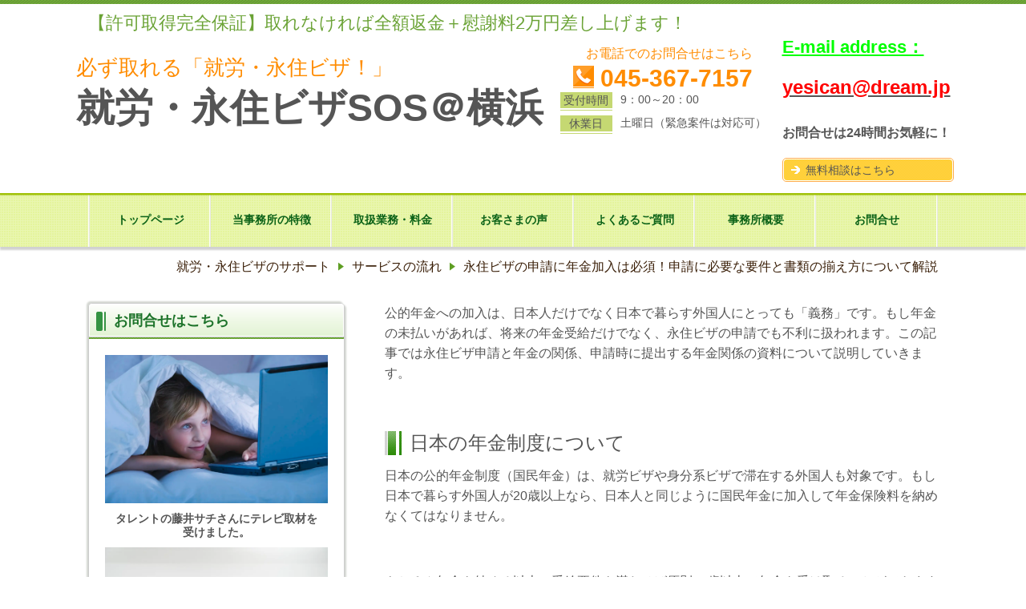

--- FILE ---
content_type: text/html; charset=utf-8
request_url: https://visa-sos.com/16352563958868
body_size: 94865
content:
<!DOCTYPE html> <?ra-page image-convert="no" g="SP" ?> <html lang="ja" prefix="og: http://ogp.me/ns#" class=""> <head> <meta charset="UTF-8"/> <meta property="og:site_name" content="就労・永住ビザSOS＠横浜"/> <meta property="og:type" content="article"/> <meta property="og:url" content="https://visa-sos.com/16352563958868"/> <link rel="canonical" href="https://visa-sos.com/16352563958868"/> <meta name="disparea" content="vga"/> <meta name="format-detection" content="telephone=no"/> <meta name="SKYPE_TOOLBAR" content="SKYPE_TOOLBAR_PARSER_COMPATIBLE"/> <title>永住ビザの申請に年金加入は必須！申請に必要な要件と書類の揃え方について解説 - 就労・永住ビザSOS＠横浜</title> <link rel="stylesheet" type="text/css" href="/_master/acre/themes/033B-L30/pc/theme.css?1661410383"/> <script async src="https://www.googletagmanager.com/gtag/js?id=UA-189034432-1"></script> <script>
  window.dataLayer = window.dataLayer || [];
  function gtag(){dataLayer.push(arguments);}
  gtag('js', new Date());

  gtag('config', 'UA-189034432-1');
</script> <noscript> <link rel="stylesheet" href="/cms_v2/_master/acre/common/css/noscript.css"> </noscript> </head> <body class="mod-body"> <div class="area-all"> <a id="top"></a> <header class="area-header" data-cms-parts-group=""> <div class="area-header-inner"> </div> <div class="area-header-inner2"> <div> <div class="t0-b-headerCombi-bPlacer"> <header class="t0-b-headerCombi"><span><span><span></span></span></span> <div class="t0-b-headerCombi__hd"><span><span><span></span></span></span> <p><span style="color:#6BA336"><span style="font-size:22px">【許可取得完全保証】取れなければ全額返金＋慰謝料2万円差し上げます！</span></span></p> </div> <div class="t0-b-headerCombi__bd"><div><span><span><span></span></span></span> <div class="t0-b-headerCombi__col1"><span><span><span></span></span></span> <div class="ex-topSpacingTweak-down-1s"> <div class="t0-b-headerUnit-siteTitle-bPlacer"> <div class="t0-b-headerUnit-siteTitle"> <a href="/" target=""> <div class="t0-b-headerUnit-siteTitle__bd"> <div class="t0-b-headerUnit-siteTitle__bd-textCol"> <p class="t0-b-headerUnit-siteTitle__bd-note" data-switchable-key="contents.0.useUpperCaption"><span style="font-size:26px"><span style="color:#FF8C00">必ず取れる「就労・永住ビザ！」</span></span></p> <div class="t0-b-headerUnit-siteTitle__bd-siteName"> <p><span style="font-size:48px"><strong>就労・永住ビザSOS＠横浜</strong></span></p> </div> </div> </div> </a> </div></div> </div> </div> <div class="t0-b-headerCombi__col2"><span><span><span></span></span></span> <div class="ex-topSpacingTweak-up-2s"> <div class="t0-b-headerUnit-contact-tel-bPlacer"><div class="t0-b-headerUnit-contact-tel t0-b-headerUnit-contact-tel--size-2"> <div class="t0-b-headerUnit-contact-tel__ruby">お電話でのお問合せはこちら</div> <div class="t0-b-headerUnit-contact-tel__bd"><span class="t0-b-headerUnit-contact-tel__tel"></span><span>045-367-7157</span> </div><span></span> </div></div> </div> <div class="ex-topSpacingTweak-up-1s"> <div class="t0-b-headerUnit-labeledList-bPlacer"> <div class="t0-b-headerUnit-labeledList"><table> <tr> <th><span><span><span></span></span></span><div><span style="font-size:14px">受付時間</span></div></th> <td><div>9：00～20：00</div></td> </tr> </table></div> </div> </div> <div> <div class="t0-b-headerUnit-labeledList-bPlacer"> <div class="t0-b-headerUnit-labeledList"><table> <tr> <th><span><span><span></span></span></span><div><span style="font-size:14px">休業日</span></div></th> <td><div>土曜日（緊急案件は対応可）</div></td> </tr> </table></div> </div> </div> </div> <div class="t0-b-headerCombi__col3"><span><span><span></span></span></span> <div class="ex-topSpacingTweak-up-10s"> <div class="t0-b-headerUnit-text-bPlacer"> <div class="t0-b-headerUnit-text"> <p><span style="font-size:22px"><strong><span style="color:#00FF00"><u>E-mail address：</u></span></strong></span></p> <p><u><span style="font-size:24px"><strong><span style="color:#FF0000">yesican@dream.jp</span></strong></span></u></p> </div> </div> </div> <div class="ex-topSpacingTweak-down-10s"> <div class="t0-b-headerUnit-text-bPlacer"> <div class="t0-b-headerUnit-text"> <p style="text-align:center"><span style="font-size:16px"><strong>お問合せは24時間お気軽に！</strong></span></p> </div> </div> </div> <div class="ex-topSpacingTweak-down-7s"> <div class="t0-b-headerUnit-contact-navB2-bPlacer"><div class="t0-b-headerUnit-contact-navB2"><span><span><span></span></span></span> <a href="/contact" target=""> <div></div> <p>無料相談はこちら</p> </a> </div></div> </div> </div> </div></div> </header> </div> </div> <div> <div class="t0-b-headerMenu-bPlacer"> <div class="t0-b-headerMenu t0-b-headerMenu--widthEqualized"> <span><span><span></span></span></span> <input type="checkbox" id="t0-b-headerMenu__panel" class="on-off"> <label for="t0-b-headerMenu__panel">MENU</label> <div> <span><span><span></span></span></span> <ul> <li class="t0-b-headerMenu__item "> <span><span><span><span></span></span></span></span> <a href="/" target=""> <div> <span>トップページ</span> </div> </a> </li> <li class="t0-b-headerMenu__item "> <span><span><span><span></span></span></span></span> <a href="/tokucho" target=""> <div> <span>当事務所の特徴</span> </div> </a> </li> <li class="t0-b-headerMenu__item "> <span><span><span><span></span></span></span></span> <a href="/service" target=""> <div> <span>取扱業務・料金</span> </div> </a> </li> <li class="t0-b-headerMenu__item "> <span><span><span><span></span></span></span></span> <a href="/voice" target=""> <div> <span>お客さまの声</span> </div> </a> </li> <li class="t0-b-headerMenu__item "> <span><span><span><span></span></span></span></span> <a href="/faq" target=""> <div> <span>よくあるご質問</span> </div> </a> </li> <li class="t0-b-headerMenu__item "> <span><span><span><span></span></span></span></span> <a href="/about" target=""> <div> <span>事務所概要</span> </div> </a> </li> <li class="t0-b-headerMenu__item "> <span><span><span><span></span></span></span></span> <a href="/contact" target=""> <div> <span>お問合せ</span> </div> </a> </li> </ul> </div> </div> </div> </div> </div> <div class="area-header-inner3"> </div> <div class="area-header-inner4"> <div class="mod-part-topicpath ex-topSpacingTweak-down-1s"> <div class="b-breadcrumbs-bPlacer"> <div class="b-breadcrumbs b-breadcrumbs--inHeader b-breadcrumbs--align-"><div><div> <span class="b-breadcrumbs__item" itemprop="itemListElement" itemscope itemtype="http://schema.org/ListItem"><a href="https://visa-sos.com/" itemprop="item"><span itemprop="name">就労・永住ビザのサポート</span></a><meta itemprop="position" content="1"/></span><span class="b-breadcrumbs__item" itemprop="itemListElement" itemscope itemtype="http://schema.org/ListItem"><a href="https://visa-sos.com/14702045428731" itemprop="item"><span itemprop="name">サービスの流れ</span></a><meta itemprop="position" content="2"/></span><span class="b-breadcrumbs__item" itemprop="itemListElement" itemscope itemtype="http://schema.org/ListItem"><a href="https://visa-sos.com/16352563958868" itemprop="item"><em><span itemprop="name">永住ビザの申請に年金加入は必須！申請に必要な要件と書類の揃え方について解説</span></em></a><meta itemprop="position" content="3"/></span> </div></div></div> </div> </div> </div> <div class="area-header-inner5"> </div> </header> <div class="area-container"> <div class="area-main" data-cms-parts-group=""> <div class="area-main-inner"> </div> <div class="area-main-inner2"> <div class="t0-b-frameOuter0-bPlacer"> <div class="t0-b-frameOuter0"> <div class="t0-b-frameOuter0__upper outerHtml"><div class="ex-leftSpacingTweak-"> <div class="t0-b-wysiwyg-bPlacer"> <div class="t0-b-wysiwyg" data-height-part=""> <p>公的年金への加入は、日本人だけでなく日本で暮らす外国人にとっても「義務」です。もし年金の未払いがあれば、将来の年金受給だけでなく、永住ビザの申請でも不利に扱われます。この記事では永住ビザ申請と年金の関係、申請時に提出する年金関係の資料について説明していきます。</p> <div>&nbsp;</div> <div>&nbsp;</div> </div> </div> </div> <div class="ex-leftSpacingTweak-"> <div class="t0-b-lv2H-bPlacer"> <div class="t0-b-lv2H t0-b-lv2H--align- t0-b-lv2H--size-2" data-height-part=""><span><span><span></span></span></span><div> <div class="t0-b-lv2H__iconPlacer"><span class="t0-b-lv2H__icon"></span></div> <h2><div>日本の年金制度について</div> </h2> </div></div> </div> </div> <div class="ex-leftSpacingTweak-"> <div class="t0-b-wysiwyg-bPlacer"> <div class="t0-b-wysiwyg" data-height-part=""> <p>日本の公的年金制度（国民年金）は、就労ビザや身分系ビザで滞在する外国人も対象です。もし日本で暮らす外国人が20歳以上なら、日本人と同じように国民年金に加入して年金保険料を納めなくてはなりません。</p> <p>&nbsp;</p> <p>もちろん年金を納める以上、受給要件を満たせば原則65歳以上で年金を受け取ることができますし、それ以前に事故や病気で障害を抱えた場合は障害年金、亡くなった場合は（遺族が）遺族年金をもらうこともできます。</p> <div>&nbsp;</div> </div> </div> </div> </div> <div class="t0-b-frameOuter0__frame"> <span><span><span></span></span></span> <div class="t0-b-frameOuter0__tp"></div> <div class="t0-b-frameOuter0__bd"> <span><span><span></span></span></span> <div class="t0-b-frame1col t0-b-mediaCols t0-b-mediaCols--colW-m t0-b-mediaCols--imgR ex-imageFloat ex-spLayout__vertical"> <div class="t0-b-frameOuter0__row t0-b-frame1col__row t0-b-frame1col__colBasis" data-switchable-key="contents.4.switchable"> </div> </div> </div> </div> </div> </div> <div class="t0-b-frameOuter0-bPlacer"> <div class="t0-b-frameOuter0"> <div class="t0-b-frameOuter0__frame"> <span><span><span></span></span></span> <div class="t0-b-frameOuter0__tp"></div> <div class="t0-b-frameOuter0__bd"> <span><span><span></span></span></span> <div class="t0-b-frame1col t0-b-mediaCols t0-b-mediaCols--colW-m t0-b-mediaCols--imgR ex-imageFloat ex-spLayout__vertical"> <div class="t0-b-frameOuter0__row t0-b-frame1col__row t0-b-frame1col__colBasis" data-switchable-key="contents.4.switchable"> <div class="t0-b-frame1col__head"><div class="ex-leftSpacingTweak-"> <div class="t0-b-lv2H-bPlacer"> <div class="t0-b-lv2H t0-b-lv2H--align- t0-b-lv2H--size-2" data-height-part=""><span><span><span></span></span></span><div> <div class="t0-b-lv2H__iconPlacer"><span class="t0-b-lv2H__icon"></span></div> <h2><div>永住ビザ申請と公的年金の関係</div> </h2> </div></div> </div> </div> </div> <div class="t0-b-mediaCols__div"> <div class="t0-b-mediaCols__col"><div class="ex-leftSpacingTweak-"> <div class="t0-b-wysiwyg-bPlacer"> <div class="t0-b-wysiwyg" data-height-part=""> <p>このように、公的年金への加入（年金保険の支払い）は外国人にとっても「義務」です。もし未払期間があれば将来の年金受給額が少なくなったり年金を受け取れない可能性がありますし、それどころか永住ビザ申請が不利になるおそれもあります。</p> <div>&nbsp;</div> </div> </div> </div> </div> </div> </div> <div class="t0-b-frameOuter0__row t0-b-frame1col__row t0-b-frame1col__colBasis" data-switchable-key="contents.8.switchable"> <div class="t0-b-frame1col__head"><div class="ex-leftSpacingTweak-"> <div class="t0-b-lv3H-bPlacer"> <div class="t0-b-lv3H t0-b-lv3H--align- t0-b-lv3H--size-2" data-height-part=""> <span><span><span></span></span></span> <div> <div class="t0-b-lv3H__iconPlacer"> <span class="t0-b-lv3H__icon"></span> </div> <h3><div>2019年から必須要件に</div> </h3> </div> </div> </div> </div> </div> <div class="t0-b-mediaCols__div"> <div class="t0-b-mediaCols__col"><div class="ex-leftSpacingTweak-"> <div class="t0-b-wysiwyg-bPlacer"> <div class="t0-b-wysiwyg" data-height-part=""> <p>数年前まで、公的年金の加入は永住ビザ申請にとって「必須要件」ではありませんでした。しかし2019年5月に改訂された「永住許可に関するガイドライン」では「公的年金の保険料の納付」が審査事項に加えられ、同じ年の7月からは「公的年金の保険料の納付状況を証明する資料」の提出も義務付けられました。</p> <p>&nbsp;</p> <p>いずれ永住ビザを申請したいと考えている外国人の方は、まずは国民年金や厚生年金等（会社員の場合）の加入状況、年金保険料の支払い状況を確認することが必要です。少しでも疑問な点があるなら放置せず、必ず年金事務所に相談しましょう。</p> <p>&nbsp;</p> </div> </div> </div> </div> </div> </div> <div class="t0-b-frameOuter0__row t0-b-frame1col__row t0-b-frame1col__colBasis" data-switchable-key="contents.12.switchable"> <div class="t0-b-frame1col__head"><div class="ex-leftSpacingTweak-"> <div class="t0-b-lv3H-bPlacer"> <div class="t0-b-lv3H t0-b-lv3H--align- t0-b-lv3H--size-2" data-height-part=""> <span><span><span></span></span></span> <div> <div class="t0-b-lv3H__iconPlacer"> <span class="t0-b-lv3H__icon"></span> </div> <h3><div>永住ビザ申請に必要な加入年数</div> </h3> </div> </div> </div> </div> </div> <div class="t0-b-mediaCols__div"> <div class="t0-b-mediaCols__col"><div class="ex-leftSpacingTweak-"> <div class="t0-b-wysiwyg-bPlacer"> <div class="t0-b-wysiwyg" data-height-part=""> <p>年金加入の有無だけでなく「加入期間」も重要です。永住ビザの申請では原則として直近2年分（24か月）、在留資格によっては直近1年分（12か月）の「保険料の納付状況を証明する資料」を提出する必要があります。</p> <p>&nbsp;</p> <p>ちなみに直近1年分の証明資料を提出するのは「日本人・永住者・特別永住者の実子等」と「80点以上のポイントを持つ高度人材外国人」です（それ以外の外国人は過去2年分）。</p> <div>&nbsp;</div> </div> </div> </div> </div> </div> </div> </div> </div> </div> </div> </div> <div class="t0-b-frameOuter0-bPlacer"> <div class="t0-b-frameOuter0"> <div class="t0-b-frameOuter0__frame"> <span><span><span></span></span></span> <div class="t0-b-frameOuter0__tp"></div> <div class="t0-b-frameOuter0__bd"> <span><span><span></span></span></span> <div class="t0-b-frame1col t0-b-mediaCols t0-b-mediaCols--colW-m t0-b-mediaCols--imgR ex-imageFloat ex-spLayout__vertical"> <div class="t0-b-frameOuter0__row t0-b-frame1col__row t0-b-frame1col__colBasis" data-switchable-key="contents.4.switchable"> <div class="t0-b-frame1col__head"><div class="ex-leftSpacingTweak-"> <div class="t0-b-lv3H-bPlacer"> <div class="t0-b-lv3H t0-b-lv3H--align- t0-b-lv3H--size-2" data-height-part=""> <span><span><span></span></span></span> <div> <div class="t0-b-lv3H__iconPlacer"> <span class="t0-b-lv3H__icon"></span> </div> <h3><div>永住ビザ申請時に提出する証明資料</div> </h3> </div> </div> </div> </div> </div> <div class="t0-b-mediaCols__div"> <div class="t0-b-mediaCols__col"><div class="ex-leftSpacingTweak-"> <div class="t0-b-wysiwyg-bPlacer"> <div class="t0-b-wysiwyg" data-height-part=""> <p>永住ビザを申請する際は、公的年金の加入状況を証明する資料として以下のいずれかを提出します。</p> <p>&nbsp;</p> <p>①「ねんきん定期便」（全期間の年金記録情報が表示されているもの）</p> <p>②ねんきんネットの「各月の年金記録」の印刷画面</p> <p>③国民年金保険料領収証書（写し）</p> <p>&nbsp;</p> <p>このうち①と②は厚生年金等に加入している人、③は国民年金に加入している人の提出資料です。直近2年（1年）の間に両方の加入期間がある場合は、①か②に加えて③も提出します。もしこれらの書類の提出が困難な場合は、その理由を記載した理由書を提出しなければなりません。</p> <p>&nbsp;</p> <p>なお、永住ビザ申請のその他の申請資料については『<a href="https://visa-sos.com/16328417763956">永住ビザを申請できる人とは？申請人ごとの必要書類についても解説</a>』も参考にしてください。</p> <div>&nbsp;</div> </div> </div> </div> </div> </div> </div> <div class="t0-b-frameOuter0__row t0-b-frame1col__row t0-b-frame1col__colBasis" data-switchable-key="contents.8.switchable"> <div class="t0-b-frame1col__head"><div class="ex-leftSpacingTweak-"> <div class="t0-b-lv3H-bPlacer"> <div class="t0-b-lv3H t0-b-lv3H--align- t0-b-lv3H--size-2" data-height-part=""> <span><span><span></span></span></span> <div> <div class="t0-b-lv3H__iconPlacer"> <span class="t0-b-lv3H__icon"></span> </div> <h3><div>過去に未払いや免除期間がある場合</div> </h3> </div> </div> </div> </div> </div> <div class="t0-b-mediaCols__div"> <div class="t0-b-mediaCols__col"><div class="ex-leftSpacingTweak-"> <div class="t0-b-wysiwyg-bPlacer"> <div class="t0-b-wysiwyg" data-height-part=""> <p>日本人、外国人に限らず、公的年金に加入していても何らかの事情で保険料を納めていない人がいます。たとえば納付書を無視したり（単純な未納）、申請による免除や納付猶予、学生納付特例制度を利用するケースなどです。</p> <p>&nbsp;</p> <p>もし未納期間がある場合は過去2年分まで遡って支払う（追納する）ことができるため、仮に未納の理由が免除や特例制度の利用であっても、必ず追納してから永住ビザを申請してください。</p> <p>&nbsp;</p> <p>ただし追納したからといって未納期間があったという事実（記録）は消えません。過去2年の未納期間が永住ビザ申請の審査にどのような影響を与えるかはわからないため、できれば「納付期間内にきちんと支払っている」という実績を2年以上作るまで、永住ビザ申請は控えた方が良いかもしれません。</p> <p>&nbsp;</p> <p>もし疑問点や不安な点があれば、自分だけで判断せずに行政書士などの専門家に相談してください。</p> <div>&nbsp;</div> </div> </div> </div> <div class="ex-leftSpacingTweak-"> <div class="t0-b-lv3H-bPlacer"> <div class="t0-b-lv3H t0-b-lv3H--align- t0-b-lv3H--size-2" data-height-part=""> <span><span><span></span></span></span> <div> <div class="t0-b-lv3H__iconPlacer"> <span class="t0-b-lv3H__icon"></span> </div> <h3><div>配偶者ビザから永住ビザ申請する際の注意点</div> </h3> </div> </div> </div> </div> <div class="ex-leftSpacingTweak-"> <div class="t0-b-wysiwyg-bPlacer"> <div class="t0-b-wysiwyg" data-height-part=""> <p>日本人や永住者の配偶者が永住ビザを申請する場合は、自分だけでなく配偶者の公的年金にも注意してください。仮に本人がしっかり保険料を支払っていても、配偶者の保険料滞納が原因で申請が不許可になるケースもあります。</p> <p>&nbsp;</p> <p>配偶者ビザから永住ビザ申請の必要要件や、その他の注意点については『<a href="https://visa-sos.com/16328418110410">配偶者ビザから永住ビザを申請するには？申請要件やよくある質問について解説</a>』もご覧ください。</p> <p>&nbsp;</p> </div> </div> </div> <div class="ex-leftSpacingTweak-"> <div class="t0-b-lv2H-bPlacer"> <div class="t0-b-lv2H t0-b-lv2H--align- t0-b-lv2H--size-2" data-height-part=""><span><span><span></span></span></span><div> <div class="t0-b-lv2H__iconPlacer"><span class="t0-b-lv2H__icon"></span></div> <h2><div>永住ビザ申請に必要な年金記録の取り寄せ方</div> </h2> </div></div> </div> </div> <div class="ex-leftSpacingTweak-"> <div class="t0-b-wysiwyg-bPlacer"> <div class="t0-b-wysiwyg" data-height-part=""> <p>「公的年金の保険料の納付状況を証明する資料」は、永住ビザを申請する方が取り寄せます。それぞれの取り寄せ方は以下の通りです。</p> <div>&nbsp;</div> </div> </div> </div> <div class="ex-leftSpacingTweak-"> <div class="t0-b-lv3H-bPlacer"> <div class="t0-b-lv3H t0-b-lv3H--align- t0-b-lv3H--size-2" data-height-part=""> <span><span><span></span></span></span> <div> <div class="t0-b-lv3H__iconPlacer"> <span class="t0-b-lv3H__icon"></span> </div> <h3><div>①ねんきん定期便</div> </h3> </div> </div> </div> </div> <div class="ex-leftSpacingTweak-"> <div class="t0-b-wysiwyg-bPlacer"> <div class="t0-b-wysiwyg" data-height-part=""> <p>「ねんきん定期便」とは日本年金機構から定期的に送付される通知書のことで、毎年ハガキで送られるものと、35歳・45歳・59歳のときに封書で送られるものがあります。</p> <p>&nbsp;</p> <p>このうち永住ビザ申請で提出するのは「全期間の年金記録情報が表示」されたもので、具体的には封書で送られる書類のうち「『〇ねんきん定期便（必ずご確認ください）』欄の枠内に記載されている全ての書類」です。</p> <p>&nbsp;</p> <p>封書のねんきん定期便を受け取っていない場合は日本年金機構に交付申請できますが、申請から交付まで2か月程度かかります。</p> <div>&nbsp;</div> </div> </div> </div> <div class="ex-leftSpacingTweak-"> <div class="t0-b-lv3H-bPlacer"> <div class="t0-b-lv3H t0-b-lv3H--align- t0-b-lv3H--size-2" data-height-part=""> <span><span><span></span></span></span> <div> <div class="t0-b-lv3H__iconPlacer"> <span class="t0-b-lv3H__icon"></span> </div> <h3><div>②ねんきんネットの「各月の年金記録」</div> </h3> </div> </div> </div> </div> <div class="ex-leftSpacingTweak-"> <div class="t0-b-wysiwyg-bPlacer"> <div class="t0-b-wysiwyg" data-height-part=""> <p>「ねんきんネット」とは、年金見込額の試算や年金加入記録などを24時間いつでも確認できるサイトです。永住ビザ申請では、サイトで閲覧できる「各月の年金記録」を印刷して、証明書類として提出することができます。</p> <p>&nbsp;</p> <p>なお年金ネットの利用には、日本年金機構のサイトから利用者登録が必要ですが、登録手続には最大5営業日程度かかることがあります。</p> <div>&nbsp;</div> </div> </div> </div> <div class="ex-leftSpacingTweak-"> <div class="t0-b-lv3H-bPlacer"> <div class="t0-b-lv3H t0-b-lv3H--align- t0-b-lv3H--size-2" data-height-part=""> <span><span><span></span></span></span> <div> <div class="t0-b-lv3H__iconPlacer"> <span class="t0-b-lv3H__icon"></span> </div> <h3><div>③国民年金保険料領収証書</div> </h3> </div> </div> </div> </div> <div class="ex-leftSpacingTweak-"> <div class="t0-b-wysiwyg-bPlacer"> <div class="t0-b-wysiwyg" data-height-part=""> <p>「国民年金保険料領収証書」は、国民年金保険料を納めた際に交付されるものです。口座振替で納めている場合は引き落としの翌月に「国民年金保険料領収済額通知書」として交付され、 金融機関などで納めている場合はその場で「納付書・領収（納付受託）証書」として交付されます。</p> <p>国民年金保険料領収証書は再発行されないため、保管には十分注意してください。</p> <div>&nbsp;</div> </div> </div> </div> <div class="ex-leftSpacingTweak-"> <div class="t0-b-lv2H-bPlacer"> <div class="t0-b-lv2H t0-b-lv2H--align- t0-b-lv2H--size-2" data-height-part=""><span><span><span></span></span></span><div> <div class="t0-b-lv2H__iconPlacer"><span class="t0-b-lv2H__icon"></span></div> <h2><div>よくある質問</div> </h2> </div></div> </div> </div> <div class="ex-leftSpacingTweak-"> <div class="t0-b-wysiwyg-bPlacer"> <div class="t0-b-wysiwyg" data-height-part=""> <p>ここでは永住ビザ申請と公的年金についてよくある質問を紹介します。</p> <div>&nbsp;</div> </div> </div> </div> <div class="ex-leftSpacingTweak-"> <div class="t0-b-lv3H-bPlacer"> <div class="t0-b-lv3H t0-b-lv3H--align- t0-b-lv3H--size-2" data-height-part=""> <span><span><span></span></span></span> <div> <div class="t0-b-lv3H__iconPlacer"> <span class="t0-b-lv3H__icon"></span> </div> <h3><div>未払いがあると「絶対に」永住権は認められませんか？</div> </h3> </div> </div> </div> </div> <div class="ex-leftSpacingTweak-"> <div class="t0-b-wysiwyg-bPlacer"> <div class="t0-b-wysiwyg" data-height-part=""> <p>永住ビザ申請はさまざまな事情を総合して審査するため、過去に公的年金の未払い期間があったからといって「絶対に」申請が認められないとは言い切れません。ただし近年の傾向として、公的年金や国民健康保険の加入状況が重視されているのは事実です。</p> <p>&nbsp;</p> <p>特に過去2年の間に未払い期間がある場合、未払い分を追納していたとしても不安が残ります。納期通りに保険料を納付して、その期間を2年以上続けたうえで申請するのが良いでしょう。</p> <div>&nbsp;</div> </div> </div> </div> <div class="ex-leftSpacingTweak-"> <div class="t0-b-lv3H-bPlacer"> <div class="t0-b-lv3H t0-b-lv3H--align- t0-b-lv3H--size-2" data-height-part=""> <span><span><span></span></span></span> <div> <div class="t0-b-lv3H__iconPlacer"> <span class="t0-b-lv3H__icon"></span> </div> <h3><div>何年加入すると年金をもらえますか？</div> </h3> </div> </div> </div> </div> <div class="ex-leftSpacingTweak-"> <div class="t0-b-wysiwyg-bPlacer"> <div class="t0-b-wysiwyg" data-height-part=""> <p>現在の年金制度では、国民年金・厚生年金を合わせて25年の加入期間が必要です。ちなみに（保険料を納めていない）免除期間もこの期間に含めることができます。</p> <p>&nbsp;</p> <p>ちなみに外国人の母国が日本と社会保障協定を締結している場合、両国間の年金加入期間を通算することが可能です。</p> <div>&nbsp;</div> </div> </div> </div> <div class="ex-leftSpacingTweak-"> <div class="t0-b-lv3H-bPlacer"> <div class="t0-b-lv3H t0-b-lv3H--align- t0-b-lv3H--size-2" data-height-part=""> <span><span><span></span></span></span> <div> <div class="t0-b-lv3H__iconPlacer"> <span class="t0-b-lv3H__icon"></span> </div> <h3><div>永住権を失っても年金はもらえますか？</div> </h3> </div> </div> </div> </div> <div class="ex-leftSpacingTweak-"> <div class="t0-b-wysiwyg-bPlacer"> <div class="t0-b-wysiwyg" data-height-part=""> <p>65歳になって年金の支給が始まれば、その後に永住権を失って母国に帰国しても年金支給は続きます。ただし年金支給開始前に帰国した場合、年金を受け取ることはできません。その場合は（6か月以上の加入期間があれば）「脱退一時金」を申請できるため、納付済み保険料の「全額掛け捨て」は防げます。</p> <div>&nbsp;</div> </div> </div> </div> <div class="ex-leftSpacingTweak-"> <div class="t0-b-lv2H-bPlacer"> <div class="t0-b-lv2H t0-b-lv2H--align- t0-b-lv2H--size-2" data-height-part=""><span><span><span></span></span></span><div> <div class="t0-b-lv2H__iconPlacer"><span class="t0-b-lv2H__icon"></span></div> <h2><div>まとめ</div> </h2> </div></div> </div> </div> <div class="ex-leftSpacingTweak-"> <div class="t0-b-wysiwyg-bPlacer"> <div class="t0-b-wysiwyg" data-height-part=""> <p>永住ビザを申請するうえで、公的年金の加入は非常に重要です。将来的に永住ビザの取得を目指すのであれば、国民年金や厚生年金などの加入状況について普段から意識しておくようにしましょう。</p> <div>&nbsp;</div> </div> </div> </div> </div> </div> </div> <div class="t0-b-frameOuter0__row t0-b-frame1col__row t0-b-frame1col__colBasis" data-switchable-key="contents.12.switchable"> <div class="t0-b-frame1col__head"></div> <div class="t0-b-mediaCols__div"> <div class="t0-b-mediaCols__col"></div> </div> </div> </div> </div> </div> </div> </div> <div class="t0-b-frameOuter0-bPlacer"> <div class="t0-b-frameOuter0"> <div class="t0-b-frameOuter0__frame"> <span><span><span></span></span></span> <div class="t0-b-frameOuter0__tp"></div> <div class="t0-b-frameOuter0__bd"> <span><span><span></span></span></span> <div class="t0-b-frame1col t0-b-mediaCols t0-b-mediaCols--colW-m t0-b-mediaCols--imgR ex-imageFloat ex-spLayout__vertical"> <div class="t0-b-frameOuter0__row t0-b-frame1col__row t0-b-frame1col__colBasis" data-switchable-key="contents.4.switchable"> <div class="t0-b-mediaCols__div"> <div class="t0-b-mediaCols__col"></div> </div> </div> </div> </div> </div> </div> </div> </div> <div class="area-main-inner3"> <div> <div class="t0-b-frameWithHCaption3-bPlacer"> <div class="t0-b-frameWithHCaption3"><span><span><span></span></span></span> <div data-switchable-key="contents.1.switchable" class="t0-b-frameWithHCaption3__hd t0-b-frameWithHCaption3__hd--align- t0-b-frameWithHCaption3__hd--size-"><span><span><span></span></span></span> <div class="t0-b-frameWithHCaption3__hd-h"> <h3><span style="font-size:22px">まずはお気軽に無料相談・お問合せをご利用ください！</span></h3> </div> </div> <div class="t0-b-frameWithHCaption3__bd"><span><span><span></span></span></span> <div class="t0-b-twoColsMedia t0-b-twoColsMedia--colW-l t0-b-twoColsMedia--imgR ex-imageFloat"> <div class="t0-b-twoColsMedia__div t0-b-twoColsMedia--spacing-4s"> <div class="t0-b-twoColsMedia__row1col1 outerHtml"><div> <div class="t0-b-media-bPlacer"> <div class="t0-b-media" data-height-part=""> <div class="t0-b-media__media"> <span></span> <img src="/_p/acre/19160/images/pc/7a5d59ea.JPG"> </div> </div> </div> </div> </div> <div class="t0-b-twoColsMedia__row1col2"> <div class="outerHtml"><div> <div class="t0-b-iconText-tel-bPlacer"> <div class="t0-b-iconText-tel t0-b-iconText-tel--size-3 t0-b-iconText-tel--align-" data-height-part=""> <div class="t0-b-iconText-tel__wrap"> <p>お電話でのお問合せはこちら</p> <div> <div class="t0-b-iconText-tel__bd"><span class="t0-b-iconText-tel__icon t0-b-iconText-tel__tel"></span><span>045-367-7157</span> </div><span></span> </div> </div> </div> </div> </div> <div class="ex-leftSpacingTweak-"> <div class="t0-b-wysiwyg-bPlacer"> <div class="t0-b-wysiwyg" data-height-part=""> <p>お問合せ・ご相談は、お電話またはフォームにて受け付けております。</p> <p>メールでのお問合せは24時間受け付けておりますので、まずはお気軽にご連絡ください。</p> <p>受付時間：9：00～20：00<br/> 休業日：土曜日（緊急案件は対応可）</p> </div> </div> </div> <div> <div class="t0-b-navBItem2-bPlacer"> <div class="t0-b-navBItem2 t0-b-navBItem2--size-3 t0-b-navBItem2--width-m t0-b-navBItem2--align-l" data-height-part=""> <a href="/contact" target=""> <div class="t0-b-navBItem2__inner"><span><span><span></span></span></span> <div>メールでのお問合せはこちら</div> </div> </a> </div> </div> </div> </div> </div> <div class="clearfix"></div></div> </div> </div> </div> </div> </div> </div> <div class="area-main-inner4"> </div> </div> <div class="area-sub" data-cms-parts-group=""> <div class="area-sub-inner"> <div> <div class="t0-b-sideBox3-bPlacer"> <div class="t0-b-sideBox3"><span><span><span></span></span></span> <div class="t0-b-sideBox3__hd t0-b-sideBox3--align-"><span><span><span></span></span></span> <h4>お問合せはこちら</h4> </div> <div class="t0-b-sideBox3__bd"><span><span><span></span></span></span><div class="outerHtml"><div> <div class="t0-b-sideBoxMedia-bPlacer"> <div class="t0-b-sideBoxMedia t0-b-sideBoxMedia--width-"> <div class="t0-b-sideBoxMedia__main"><span><span><span></span></span></span> <img src="/_p/acre/19160/images/pc/8d092544.jpg"> </div> </div> </div> </div> <div> <div class="t0-b-sideBoxMedia-bPlacer"> <div class="t0-b-sideBoxMedia t0-b-sideBoxMedia--width-"> <div class="t0-b-sideBoxMedia__caption-upper t0-b-sideBoxMedia--align-"> <div>タレントの藤井サチさんにテレビ取材を<br/> 受けました。</div></div> <div class="t0-b-sideBoxMedia__main"><span><span><span></span></span></span> <img src="/_p/acre/19160/images/pc/2882c500.jpg"> </div> </div> </div> </div> <div> <div class="t0-b-sideBoxMedia-bPlacer"> <div class="t0-b-sideBoxMedia t0-b-sideBoxMedia--width-"> <div class="t0-b-sideBoxMedia__main"><span><span><span></span></span></span> <img src="/_p/acre/19160/images/pc/d6adb6fe.jpg"> </div> </div> </div> </div> <div> <div class="t0-b-sideBoxMedia-bPlacer"> <div class="t0-b-sideBoxMedia t0-b-sideBoxMedia--width-"> <div class="t0-b-sideBoxMedia__main"><span><span><span></span></span></span> <img src="/_p/acre/19160/images/pc/821f8496.jpg"> </div> </div> </div> </div> <div> <div class="t0-b-sideBoxTextStrong-bPlacer"> <p class="t0-b-sideBoxTextStrong">お問合せはお気軽に</p> </div> </div> <div> <div class="t0-b-sideBoxIconText-tel-bPlacer"> <div class="t0-b-sideBoxIconText-tel"> <div> <div class="t0-b-sideBoxIconText-tel__bd"> <span class="t0-b-sideBoxIconText-tel__icon t0-b-sideBoxIconText-tel__tel"></span> <span>045-367-7157</span> </div> </div> </div> </div> </div> <div> <div class="t0-b-sideBoxText-bPlacer"> <p class="t0-b-sideBoxText"><span style="font-size:14px">お気軽にお問合せ・ご相談ください。</span></p> </div> </div> <div class="ex-topSpacingTweak-up-3s"> <div class="t0-b-sideNavBItem2-bPlacer"> <div class="t0-b-sideNavBItem2"> <a href="/contact" target=""> <div class="t0-b-sideNavBItem2__inner"> <span><span><span></span></span></span> <div>無料相談フォーム</div> </div> </a> </div> </div> </div> <div> <div class="t0-b-sideBoxMedia-bPlacer"> <div class="t0-b-sideBoxMedia t0-b-sideBoxMedia--width-"> <div class="t0-b-sideBoxMedia__main"><span><span><span></span></span></span> <img src="/_p/acre/19160/images/pc/0e9f31b0.jpg"> </div> <div class="t0-b-sideBoxMedia__caption-lower t0-b-sideBoxMedia--align-"> <div class=""><span style="font-size:12px">書籍「士業ﾌﾟﾛﾌｪｯｼｮﾅﾙ」で富樫眞一行政書士事務所が紹介されました。</span></div></div> </div> </div> </div> </div></div> </div> </div> </div> <div class="ex-topSpacingTweak-down-3s"> <div class="b-sideMenu-bPlacer"> <div class="b-sideMenu"><span><span><span></span></span></span> <div class="b-sideMenu__hd b-sideMenu__hd--align-"><span><span><span></span></span></span> <h4>Menu</h4> </div> <input type="checkbox" id="b-sideMenu__panel" class="on-off"> <label for="b-sideMenu__panel">MENU</label> <div class="b-sideMenu__bd"><span><span><span></span></span></span> <div class="b-sideMenu__list"><ul><li class="b-sideMenu__item " data-page="458748"><div class="b-sideMenu__item2"><span><span><span></span></span></span><div><a href="/"><span><span>就労・永住ビザのサポート</span></span></a></div></div></li><li class="b-sideMenu__item " data-page="458749"><div class="b-sideMenu__item2"><span><span><span></span></span></span><div><a href="/tokucho"><span><span>当事務所の特徴</span></span></a></div></div></li><li class="b-sideMenu__item " data-page="458757"><div class="b-sideMenu__item2"><span><span><span></span></span></span><div><a href="/service"><span><span>取扱業務・報酬料金</span></span></a></div></div><div class="b-sideMenu__list"><ul><li class="b-sideMenu__item " data-page="458762"><div class="b-sideMenu__item2"><span><span><span></span></span></span><div><a href="/14702941691250"><span><span>就労ビザ</span></span></a></div></div></li><li class="b-sideMenu__item " data-page="458763"><div class="b-sideMenu__item2"><span><span><span></span></span></span><div><a href="/14702942348150"><span><span>永住ビザ</span></span></a></div></div></li><li class="b-sideMenu__item " data-page="458764"><div class="b-sideMenu__item2"><span><span><span></span></span></span><div><a href="/"><span><span>その他</span></span></a></div></div></li></ul></div></li><li class="b-sideMenu__item " data-page="458759"><div class="b-sideMenu__item2"><span><span><span></span></span></span><div><a href="/14702045130579"><span><span>料金</span></span></a></div></div></li><li class="b-sideMenu__item " data-page="458750"><div class="b-sideMenu__item2"><span><span><span></span></span></span><div><a href="/voice"><span><span>お客さまの声</span></span></a></div></div><div class="b-sideMenu__list"><ul><li class="b-sideMenu__item " data-page="516159"><div class="b-sideMenu__item2"><span><span><span></span></span></span><div><a href="/16180335353378"><span><span>中国国籍のCさん！　たった在留１年の資格で、日本永住権取得！</span></span></a></div></div></li></ul></div></li><li class="b-sideMenu__item " data-page="458760"><div class="b-sideMenu__item2"><span><span><span></span></span></span><div><a href="/14702045428731"><span><span>サービスの流れ</span></span></a></div></div><div class="b-sideMenu__list"><ul><li class="b-sideMenu__item " data-page="473536"><div class="b-sideMenu__item2"><span><span><span></span></span></span><div><a href="/16049124862019"><span><span>帰化の手続について</span></span></a></div></div></li><li class="b-sideMenu__item " data-page="572055"><div class="b-sideMenu__item2"><span><span><span></span></span></span><div><a href="/16348211274467"><span><span>永住許可申請書の書き方にコツはある？身元保証書や理由書についても解説！</span></span></a></div></div></li><li class="b-sideMenu__item " data-page="573277"><div class="b-sideMenu__item2"><span><span><span></span></span></span><div><a href="/16352555600369"><span><span>永住ビザの審査期間はどれくらい？なるべく早く許可されるためのコツも紹介</span></span></a></div></div></li><li class="b-sideMenu__item state-current" data-page="573278"><div class="b-sideMenu__item2"><span><span><span></span></span></span><div><a href="/16352563958868"><span><span>永住ビザの申請に年金加入は必須！申請に必要な要件と書類の揃え方について解説</span></span></a></div></div></li><li class="b-sideMenu__item " data-page="572057"><div class="b-sideMenu__item2"><span><span><span></span></span></span><div><a href="/16348230513674"><span><span>永住ビザに必要な身元保証人とは？必要な年収など各種要件についても解説</span></span></a></div></div></li><li class="b-sideMenu__item " data-page="572058"><div class="b-sideMenu__item2"><span><span><span></span></span></span><div><a href="/16348250023060"><span><span>永住ビザ申請に必要な永住理由書とは？記載すべき内容や書き方について解説！</span></span></a></div></div></li><li class="b-sideMenu__item " data-page="485459"><div class="b-sideMenu__item2"><span><span><span></span></span></span><div><a href="/16084572253059"><span><span>日本国籍を獲得するには？帰化申請の要件や必要書類について詳しく解説</span></span></a></div></div></li><li class="b-sideMenu__item " data-page="564386"><div class="b-sideMenu__item2"><span><span><span></span></span></span><div><a href="/16328416828187"><span><span>高度専門職から永住ビザを申請するには？高度人材ポイントの計算方法や申請のメリットも解説</span></span></a></div></div></li><li class="b-sideMenu__item " data-page="564387"><div class="b-sideMenu__item2"><span><span><span></span></span></span><div><a href="/16328417476176"><span><span>日本の永住ビザ取得は難しい？必要な条件と申請手続について解説</span></span></a></div></div></li><li class="b-sideMenu__item " data-page="564388"><div class="b-sideMenu__item2"><span><span><span></span></span></span><div><a href="/16328417763956"><span><span>永住ビザを申請できる人とは？申請人ごとの必要書類についても解説</span></span></a></div></div></li><li class="b-sideMenu__item " data-page="564389"><div class="b-sideMenu__item2"><span><span><span></span></span></span><div><a href="/16328418110410"><span><span>配偶者ビザから永住ビザを申請するには？申請要件やよくある質問について解説</span></span></a></div></div></li><li class="b-sideMenu__item " data-page="564390"><div class="b-sideMenu__item2"><span><span><span></span></span></span><div><a href="/16328418517233"><span><span>永住ビザにも更新が必要？在留カード更新の手続や注意点について解説</span></span></a></div></div></li><li class="b-sideMenu__item " data-page="531161"><div class="b-sideMenu__item2"><span><span><span></span></span></span><div><a href="/16224714110123"><span><span>就労ビザとは？種類や他の在留資格との違いについて解説</span></span></a></div></div></li><li class="b-sideMenu__item " data-page="538811"><div class="b-sideMenu__item2"><span><span><span></span></span></span><div><a href="/16246122050617"><span><span>日本人が海外で働くために必要な就労ビザとは？種類や取り方について解説</span></span></a></div></div></li><li class="b-sideMenu__item " data-page="531166"><div class="b-sideMenu__item2"><span><span><span></span></span></span><div><a href="/16224740066322"><span><span>就労ビザを更新するには？手続きの流れや必要書類・費用について解説</span></span></a></div></div></li><li class="b-sideMenu__item " data-page="538822"><div class="b-sideMenu__item2"><span><span><span></span></span></span><div><a href="/16246195719903"><span><span>中国人採用に必要な就労ビザとは？手続きの流れや注意事項について解説</span></span></a></div></div></li><li class="b-sideMenu__item " data-page="547336"><div class="b-sideMenu__item2"><span><span><span></span></span></span><div><a href="/16272927362393"><span><span>特定活動ビザとは？取得が認められるケースと就労の条件について解説</span></span></a></div></div></li><li class="b-sideMenu__item " data-page="538454"><div class="b-sideMenu__item2"><span><span><span></span></span></span><div><a href="/16245449417673"><span><span>留学ビザから就労ビザへの変更方法や注意事項について解説</span></span></a></div></div></li><li class="b-sideMenu__item " data-page="545677"><div class="b-sideMenu__item2"><span><span><span></span></span></span><div><a href="/16264473225609"><span><span>在留資格認定証明書とは？申請方法や注意点について解説</span></span></a></div></div></li><li class="b-sideMenu__item " data-page="536868"><div class="b-sideMenu__item2"><span><span><span></span></span></span><div><a href="/16241548670764"><span><span>観光ビザで就労できる？就労ビザへの変更や注意点について解説</span></span></a></div></div></li><li class="b-sideMenu__item " data-page="548020"><div class="b-sideMenu__item2"><span><span><span></span></span></span><div><a href="/16274802589494"><span><span>一時帰国すると就労ビザはどうなる？再入国するための手続きについて解説</span></span></a></div></div></li><li class="b-sideMenu__item " data-page="548022"><div class="b-sideMenu__item2"><span><span><span></span></span></span><div><a href="/16274812385834"><span><span>転職したら就労ビザはどうなる？当事者それぞれが行う手続きについて解説</span></span></a></div></div></li><li class="b-sideMenu__item " data-page="548241"><div class="b-sideMenu__item2"><span><span><span></span></span></span><div><a href="/16275524770248"><span><span>業務請負契約に必要な就労ビザとは？申請のポイントや注意点について解説</span></span></a></div></div></li><li class="b-sideMenu__item " data-page="548007"><div class="b-sideMenu__item2"><span><span><span></span></span></span><div><a href="/16274697172887"><span><span>エンジニアビザとは？取得条件や申請フロー、注意点について解説</span></span></a></div></div></li><li class="b-sideMenu__item " data-page="547048"><div class="b-sideMenu__item2"><span><span><span></span></span></span><div><a href="/16272208149996"><span><span>外国人雇用状況の届出とは？対象者や提出方法、注意点について解説</span></span></a></div></div></li><li class="b-sideMenu__item " data-page="554807"><div class="b-sideMenu__item2"><span><span><span></span></span></span><div><a href="/16299789456264"><span><span>就労ビザ取得に必要な日本語能力とは？日本語能力の証明方法についても解説</span></span></a></div></div></li><li class="b-sideMenu__item " data-page="539171"><div class="b-sideMenu__item2"><span><span><span></span></span></span><div><a href="/16248469477993"><span><span>難民ビザによる就労は可能？雇用前に企業が知っておくべきこととは</span></span></a></div></div></li><li class="b-sideMenu__item " data-page="531167"><div class="b-sideMenu__item2"><span><span><span></span></span></span><div><a href="/16224747668902"><span><span>就労ビザの在留期間は？標準的な審査期間についても合わせて解説</span></span></a></div></div></li><li class="b-sideMenu__item " data-page="531169"><div class="b-sideMenu__item2"><span><span><span></span></span></span><div><a href="/16224763123525"><span><span>家族滞在ビザ（在留資格「家族滞在」）による就労は可能？</span></span></a></div></div></li><li class="b-sideMenu__item " data-page="531171"><div class="b-sideMenu__item2"><span><span><span></span></span></span><div><a href="/16224773113512"><span><span>就労ビザの種類は？特定活動の新制度についても解説</span></span></a></div></div></li><li class="b-sideMenu__item " data-page="504123"><div class="b-sideMenu__item2"><span><span><span></span></span></span><div><a href="/16145201626695"><span><span>在留申請手続のオンライン申請について解説！可能な手続きや申請方法も紹介</span></span></a></div></div></li><li class="b-sideMenu__item " data-page="522303"><div class="b-sideMenu__item2"><span><span><span></span></span></span><div><a href="/16197770821742"><span><span>在留資格「定住者」とは？永住者との違いや取得条件について解説</span></span></a></div></div></li><li class="b-sideMenu__item " data-page="522330"><div class="b-sideMenu__item2"><span><span><span></span></span></span><div><a href="/16197894660463"><span><span>在留資格「短期滞在」とは？申請の流れや身元保証人などについて解説</span></span></a></div></div></li><li class="b-sideMenu__item " data-page="522335"><div class="b-sideMenu__item2"><span><span><span></span></span></span><div><a href="/16197918177884"><span><span>就労ビザでアルバイトは可能？在留資格との違いや申請方法について解説</span></span></a></div></div></li><li class="b-sideMenu__item " data-page="579310"><div class="b-sideMenu__item2"><span><span><span></span></span></span><div><a href="/16372447096035"><span><span>永住ビザ申請に必要な書類とは？書類の準備方法についても解説</span></span></a></div></div></li><li class="b-sideMenu__item " data-page="590792"><div class="b-sideMenu__item2"><span><span><span></span></span></span><div><a href="/16403423422853"><span><span>永住ビザとは？永住ビザについての疑問・質問にぜんぶお答えします！</span></span></a></div></div></li><li class="b-sideMenu__item " data-page="581348"><div class="b-sideMenu__item2"><span><span><span></span></span></span><div><a href="/16380218725506"><span><span>永住ビザに申請にかかる費用はどれくらい？行政書士に依頼するメリットも解説</span></span></a></div></div></li><li class="b-sideMenu__item " data-page="579886"><div class="b-sideMenu__item2"><span><span><span></span></span></span><div><a href="/16375022508097"><span><span>永住ビザ取得の利点（メリット）とは？デメリットや帰化との比較も解説</span></span></a></div></div></li><li class="b-sideMenu__item " data-page="590807"><div class="b-sideMenu__item2"><span><span><span></span></span></span><div><a href="/16403550493596"><span><span>永住ビザが不許可になるのはどんな場合？再申請の方法も紹介！</span></span></a></div></div></li><li class="b-sideMenu__item " data-page="579887"><div class="b-sideMenu__item2"><span><span><span></span></span></span><div><a href="/16375037446533"><span><span>外国人の子供が永住ビザを取得するには？申請方法や許可のポイントについても解説</span></span></a></div></div></li><li class="b-sideMenu__item " data-page="590796"><div class="b-sideMenu__item2"><span><span><span></span></span></span><div><a href="/16403504965508"><span><span>帰化とはどのような手続き？国籍取得の届出や永住との違いについて解説</span></span></a></div></div></li><li class="b-sideMenu__item " data-page="590794"><div class="b-sideMenu__item2"><span><span><span></span></span></span><div><a href="/16403453373887"><span><span>永住許可に必要な年収はどれくらい？ケースごとの目安についても紹介</span></span></a></div></div></li><li class="b-sideMenu__item " data-page="590810"><div class="b-sideMenu__item2"><span><span><span></span></span></span><div><a href="/16403567041720"><span><span>転職と永住ビザの関係とは？転職が申請に与える影響や申請中の転職についても解説</span></span></a></div></div></li><li class="b-sideMenu__item " data-page="579890"><div class="b-sideMenu__item2"><span><span><span></span></span></span><div><a href="/16375047407936"><span><span>親族の永住ビザ申請を解説！親や親戚を呼ぶには？</span></span></a></div></div></li><li class="b-sideMenu__item " data-page="522017"><div class="b-sideMenu__item2"><span><span><span></span></span></span><div><a href="/16197080473822"><span><span>特別永住者とは？他の在留資格との違いや特別永住者証明書について解説</span></span></a></div></div></li><li class="b-sideMenu__item " data-page="522018"><div class="b-sideMenu__item2"><span><span><span></span></span></span><div><a href="/16197099961351"><span><span>強制送還とは？かかる費用やその後の再入国についても解説</span></span></a></div></div></li><li class="b-sideMenu__item " data-page="504139"><div class="b-sideMenu__item2"><span><span><span></span></span></span><div><a href="/16145253576159"><span><span>出入国在留管理庁の手続きに必要な身元保証書とは？身元保証人についても解説</span></span></a></div></div></li><li class="b-sideMenu__item " data-page="496836"><div class="b-sideMenu__item2"><span><span><span></span></span></span><div><a href="/16121017187034"><span><span>在留資格変更許可申請とは？在留資格の変更について解説</span></span></a></div></div></li><li class="b-sideMenu__item " data-page="512171"><div class="b-sideMenu__item2"><span><span><span></span></span></span><div><a href="/16170244511082"><span><span>再審情願について解説。手続き内容やメリットも紹介</span></span></a></div></div></li><li class="b-sideMenu__item " data-page="512172"><div class="b-sideMenu__item2"><span><span><span></span></span></span><div><a href="/16170254803833"><span><span>オーバーステイとは？出国命令制度や在留特別許可について解説</span></span></a></div></div></li><li class="b-sideMenu__item " data-page="512168"><div class="b-sideMenu__item2"><span><span><span></span></span></span><div><a href="/16170208143636"><span><span>外国人技能実習制度とは？手続きの流れや課題についても解説</span></span></a></div></div></li><li class="b-sideMenu__item " data-page="512448"><div class="b-sideMenu__item2"><span><span><span></span></span></span><div><a href="/16171070411633"><span><span>「特定技能」制度とは？特定技能1号・2号の違いからメリット・注意点まで解説</span></span></a></div></div></li><li class="b-sideMenu__item " data-page="512451"><div class="b-sideMenu__item2"><span><span><span></span></span></span><div><a href="/16171082026813"><span><span>在留カードとは？制度の仕組みや有効期間・更新手続について詳しく解説</span></span></a></div></div></li><li class="b-sideMenu__item " data-page="504121"><div class="b-sideMenu__item2"><span><span><span></span></span></span><div><a href="/16145181088270"><span><span>所属機関に関する届出手続とは？ケースごとの届出内容と手続の方法を解説</span></span></a></div></div></li><li class="b-sideMenu__item " data-page="487810"><div class="b-sideMenu__item2"><span><span><span></span></span></span><div><a href="/16093140868281"><span><span>高度人材ポイント制とは？申請方法や手続きの流れを解説</span></span></a></div></div></li><li class="b-sideMenu__item " data-page="496838"><div class="b-sideMenu__item2"><span><span><span></span></span></span><div><a href="/16121033999273"><span><span>資格外活動許可とは？概要から申請方法まで解説</span></span></a></div></div></li><li class="b-sideMenu__item " data-page="496840"><div class="b-sideMenu__item2"><span><span><span></span></span></span><div><a href="/16121055397581"><span><span>「技術・人文知識・国際業務（技人国）」について解説！必要要件や申請方法も紹介</span></span></a></div></div></li><li class="b-sideMenu__item " data-page="496841"><div class="b-sideMenu__item2"><span><span><span></span></span></span><div><a href="/16121071024408"><span><span>再入国許可申請とは？手続きの流れやみなし再入国との違いを解説</span></span></a></div></div></li><li class="b-sideMenu__item " data-page="504135"><div class="b-sideMenu__item2"><span><span><span></span></span></span><div><a href="/16145242327886"><span><span>在留資格取得許可とは？申請が必要なケースを紹介</span></span></a></div></div></li><li class="b-sideMenu__item " data-page="504132"><div class="b-sideMenu__item2"><span><span><span></span></span></span><div><a href="/16145226789366"><span><span>出入国在留管理庁の仮放免制度とは？申請の流れについても解説</span></span></a></div></div></li><li class="b-sideMenu__item " data-page="538818"><div class="b-sideMenu__item2"><span><span><span></span></span></span><div><a href="/16246157779491"><span><span>退職したら就労ビザはどうなる？本人・企業が行う手続きや注意点について解説</span></span></a></div></div></li><li class="b-sideMenu__item " data-page="488007"><div class="b-sideMenu__item2"><span><span><span></span></span></span><div><a href="/16093809950862"><span><span>就労資格証明書とはどんなもの？申請方法や役割についてわかりやすく解説</span></span></a></div></div></li><li class="b-sideMenu__item " data-page="495890"><div class="b-sideMenu__item2"><span><span><span></span></span></span><div><a href="/16117527371719"><span><span>出入国在留管理庁とは？組織の仕組みから手続き内容まで解説</span></span></a></div></div></li><li class="b-sideMenu__item " data-page="538820"><div class="b-sideMenu__item2"><span><span><span></span></span></span><div><a href="/16246171763185"><span><span>就労ビザにかかる一般的な費用とは？専門家に依頼する場合の相場についても解説</span></span></a></div></div></li><li class="b-sideMenu__item " data-page="467314"><div class="b-sideMenu__item2"><span><span><span></span></span></span><div><a href="/16030850771333"><span><span>入国管理の法改正</span></span></a></div></div></li><li class="b-sideMenu__item " data-page="473566"><div class="b-sideMenu__item2"><span><span><span></span></span></span><div><a href="/16049129571256"><span><span>日本に帰化するための条件</span></span></a></div></div></li><li class="b-sideMenu__item " data-page="473574"><div class="b-sideMenu__item2"><span><span><span></span></span></span><div><a href="/16049137780906"><span><span>帰化申請で多いトラブル</span></span></a></div></div></li><li class="b-sideMenu__item " data-page="473575"><div class="b-sideMenu__item2"><span><span><span></span></span></span><div><a href="/16049139433592"><span><span>子供だけ帰化する場合</span></span></a></div></div></li><li class="b-sideMenu__item " data-page="473576"><div class="b-sideMenu__item2"><span><span><span></span></span></span><div><a href="/16049140751483"><span><span>帰化にかかる日数</span></span></a></div></div></li><li class="b-sideMenu__item " data-page="473577"><div class="b-sideMenu__item2"><span><span><span></span></span></span><div><a href="/16049142818867"><span><span>帰化のメリット</span></span></a></div></div></li><li class="b-sideMenu__item " data-page="473578"><div class="b-sideMenu__item2"><span><span><span></span></span></span><div><a href="/16049144295329"><span><span>帰化のデメリット</span></span></a></div></div></li><li class="b-sideMenu__item " data-page="473581"><div class="b-sideMenu__item2"><span><span><span></span></span></span><div><a href="/16049148219747"><span><span>帰化した際の名前について</span></span></a></div></div></li><li class="b-sideMenu__item " data-page="473584"><div class="b-sideMenu__item2"><span><span><span></span></span></span><div><a href="/16049150971333"><span><span>帰化と永住権の違い</span></span></a></div></div></li><li class="b-sideMenu__item " data-page="473588"><div class="b-sideMenu__item2"><span><span><span></span></span></span><div><a href="/16049154959028"><span><span>帰化に必要な費用</span></span></a></div></div></li><li class="b-sideMenu__item " data-page="473590"><div class="b-sideMenu__item2"><span><span><span></span></span></span><div><a href="/16049156833776"><span><span>帰化後も夫婦別姓は可能か</span></span></a></div></div></li><li class="b-sideMenu__item " data-page="473591"><div class="b-sideMenu__item2"><span><span><span></span></span></span><div><a href="/16049158928388"><span><span>帰化と官報の関係</span></span></a></div></div></li><li class="b-sideMenu__item " data-page="473592"><div class="b-sideMenu__item2"><span><span><span></span></span></span><div><a href="/16049165058396"><span><span>技人国とは</span></span></a></div></div></li><li class="b-sideMenu__item " data-page="473593"><div class="b-sideMenu__item2"><span><span><span></span></span></span><div><a href="/16049169001004"><span><span>技人国と学歴について</span></span></a></div></div></li><li class="b-sideMenu__item " data-page="473594"><div class="b-sideMenu__item2"><span><span><span></span></span></span><div><a href="/16049171952358"><span><span>技人国と実務経験について</span></span></a></div></div></li><li class="b-sideMenu__item " data-page="473596"><div class="b-sideMenu__item2"><span><span><span></span></span></span><div><a href="/16049174369951"><span><span>ビザが不許可になった際の再申請</span></span></a></div></div></li><li class="b-sideMenu__item " data-page="473598"><div class="b-sideMenu__item2"><span><span><span></span></span></span><div><a href="/16049177617411"><span><span>ビザ取得に際し保証人が必要なケース</span></span></a></div></div></li><li class="b-sideMenu__item " data-page="473600"><div class="b-sideMenu__item2"><span><span><span></span></span></span><div><a href="/16049181726997"><span><span>就労ビザの種類</span></span></a></div></div></li><li class="b-sideMenu__item " data-page="473534"><div class="b-sideMenu__item2"><span><span><span></span></span></span><div><a href="/16049118136192"><span><span>ビザと在留資格の違い</span></span></a></div></div></li><li class="b-sideMenu__item " data-page="473610"><div class="b-sideMenu__item2"><span><span><span></span></span></span><div><a href="/16049212245228"><span><span>ビザ申請時の理由書</span></span></a></div></div></li><li class="b-sideMenu__item " data-page="473602"><div class="b-sideMenu__item2"><span><span><span></span></span></span><div><a href="/16049192123199"><span><span>転職時の就労ビザ更新</span></span></a></div></div></li><li class="b-sideMenu__item " data-page="473603"><div class="b-sideMenu__item2"><span><span><span></span></span></span><div><a href="/16049194856328"><span><span>退職時の就労ビザ手続</span></span></a></div></div></li><li class="b-sideMenu__item " data-page="473605"><div class="b-sideMenu__item2"><span><span><span></span></span></span><div><a href="/16049198738711"><span><span>在留カードとはなにか</span></span></a></div></div></li><li class="b-sideMenu__item " data-page="473606"><div class="b-sideMenu__item2"><span><span><span></span></span></span><div><a href="/16049200493762"><span><span>在留カードと特別永住者証明書</span></span></a></div></div></li><li class="b-sideMenu__item " data-page="473601"><div class="b-sideMenu__item2"><span><span><span></span></span></span><div><a href="/16049189009857"><span><span>海外から親を呼ぶ際の条件</span></span></a></div></div></li><li class="b-sideMenu__item " data-page="473608"><div class="b-sideMenu__item2"><span><span><span></span></span></span><div><a href="/16049204247498"><span><span>日本国籍の取得難易度</span></span></a></div></div></li><li class="b-sideMenu__item " data-page="473607"><div class="b-sideMenu__item2"><span><span><span></span></span></span><div><a href="/16049202332309"><span><span>国際結婚後の帰化について</span></span></a></div></div></li><li class="b-sideMenu__item " data-page="473609"><div class="b-sideMenu__item2"><span><span><span></span></span></span><div><a href="/16049206213973"><span><span>日本に永住する条件</span></span></a></div></div></li><li class="b-sideMenu__item " data-page="483190"><div class="b-sideMenu__item2"><span><span><span></span></span></span><div><a href="/16076822321078"><span><span>帰化の許可率</span></span></a></div></div></li><li class="b-sideMenu__item " data-page="483192"><div class="b-sideMenu__item2"><span><span><span></span></span></span><div><a href="/16076825331917"><span><span>帰化申請の取り下げ</span></span></a></div></div></li><li class="b-sideMenu__item " data-page="483193"><div class="b-sideMenu__item2"><span><span><span></span></span></span><div><a href="/16076826889963"><span><span>元の国籍へ戻るには</span></span></a></div></div></li><li class="b-sideMenu__item " data-page="483194"><div class="b-sideMenu__item2"><span><span><span></span></span></span><div><a href="/16076828495083"><span><span>借金している方の帰化</span></span></a></div></div></li><li class="b-sideMenu__item " data-page="483196"><div class="b-sideMenu__item2"><span><span><span></span></span></span><div><a href="/16076831517044"><span><span>破産経験者の帰化</span></span></a></div></div></li><li class="b-sideMenu__item " data-page="483197"><div class="b-sideMenu__item2"><span><span><span></span></span></span><div><a href="/16076832838824"><span><span>帰化申請中の注意点</span></span></a></div></div></li><li class="b-sideMenu__item " data-page="483198"><div class="b-sideMenu__item2"><span><span><span></span></span></span><div><a href="/16076834968389"><span><span>帰化と年金</span></span></a></div></div></li><li class="b-sideMenu__item " data-page="483199"><div class="b-sideMenu__item2"><span><span><span></span></span></span><div><a href="/16076835943839"><span><span>帰化における日本語テスト</span></span></a></div></div></li><li class="b-sideMenu__item " data-page="483200"><div class="b-sideMenu__item2"><span><span><span></span></span></span><div><a href="/16076837981905"><span><span>帰化申請時の面接</span></span></a></div></div></li><li class="b-sideMenu__item " data-page="483201"><div class="b-sideMenu__item2"><span><span><span></span></span></span><div><a href="/16076839147111"><span><span>帰化した方が離婚した場合</span></span></a></div></div></li><li class="b-sideMenu__item " data-page="483202"><div class="b-sideMenu__item2"><span><span><span></span></span></span><div><a href="/16076842815809"><span><span>技能実習生とは</span></span></a></div></div></li><li class="b-sideMenu__item " data-page="483849"><div class="b-sideMenu__item2"><span><span><span></span></span></span><div><a href="/16080144823649"><span><span>技能実習生への入国後講習</span></span></a></div></div></li><li class="b-sideMenu__item " data-page="483850"><div class="b-sideMenu__item2"><span><span><span></span></span></span><div><a href="/16080147259181"><span><span>技能実習生は何年働けるか</span></span></a></div></div></li><li class="b-sideMenu__item " data-page="483853"><div class="b-sideMenu__item2"><span><span><span></span></span></span><div><a href="/16080149936011"><span><span>技能実習生を受け入れるには</span></span></a></div></div></li><li class="b-sideMenu__item " data-page="483854"><div class="b-sideMenu__item2"><span><span><span></span></span></span><div><a href="/16080151053182"><span><span>企業内転勤とは</span></span></a></div></div></li><li class="b-sideMenu__item " data-page="483855"><div class="b-sideMenu__item2"><span><span><span></span></span></span><div><a href="/16080159527640"><span><span>企業内転勤と擬人国の違い</span></span></a></div></div></li><li class="b-sideMenu__item " data-page="484231"><div class="b-sideMenu__item2"><span><span><span></span></span></span><div><a href="/16081054883126"><span><span>帰化申請時の家庭訪問</span></span></a></div></div></li><li class="b-sideMenu__item " data-page="484233"><div class="b-sideMenu__item2"><span><span><span></span></span></span><div><a href="/16081056117653"><span><span>永住権申請時の推薦状</span></span></a></div></div></li><li class="b-sideMenu__item " data-page="484234"><div class="b-sideMenu__item2"><span><span><span></span></span></span><div><a href="/16081057652273"><span><span>在留カードはいつもらえるか</span></span></a></div></div></li><li class="b-sideMenu__item " data-page="484236"><div class="b-sideMenu__item2"><span><span><span></span></span></span><div><a href="/16081059104195"><span><span>申請取次行政書士とは</span></span></a></div></div></li><li class="b-sideMenu__item " data-page="484240"><div class="b-sideMenu__item2"><span><span><span></span></span></span><div><a href="/16081067235219"><span><span>赤ちゃんの在留資格</span></span></a></div></div></li><li class="b-sideMenu__item " data-page="484241"><div class="b-sideMenu__item2"><span><span><span></span></span></span><div><a href="/16081068426715"><span><span>同性婚と在留資格</span></span></a></div></div></li><li class="b-sideMenu__item " data-page="484242"><div class="b-sideMenu__item2"><span><span><span></span></span></span><div><a href="/16081069657545"><span><span>日配ビザとは</span></span></a></div></div></li><li class="b-sideMenu__item " data-page="484493"><div class="b-sideMenu__item2"><span><span><span></span></span></span><div><a href="/16081845791244"><span><span>芸術ビザとは</span></span></a></div></div></li><li class="b-sideMenu__item " data-page="484497"><div class="b-sideMenu__item2"><span><span><span></span></span></span><div><a href="/16081850210498"><span><span>芸術ビザと文化活動ビザの違い</span></span></a></div></div></li><li class="b-sideMenu__item " data-page="484499"><div class="b-sideMenu__item2"><span><span><span></span></span></span><div><a href="/16081851290674"><span><span>芸術ビザの取得</span></span></a></div></div></li><li class="b-sideMenu__item " data-page="485296"><div class="b-sideMenu__item2"><span><span><span></span></span></span><div><a href="/16082869502853"><span><span>養子縁組について</span></span></a></div></div></li><li class="b-sideMenu__item " data-page="492897"><div class="b-sideMenu__item2"><span><span><span></span></span></span><div><a href="/16109389416418"><span><span>ワーキングホリデーとは</span></span></a></div></div></li><li class="b-sideMenu__item " data-page="492912"><div class="b-sideMenu__item2"><span><span><span></span></span></span><div><a href="/16109391212377"><span><span>ワーキングホリデーを雇う</span></span></a></div></div></li><li class="b-sideMenu__item " data-page="492914"><div class="b-sideMenu__item2"><span><span><span></span></span></span><div><a href="/16109394727221"><span><span>ワーキングホリデーと就労ビザ</span></span></a></div></div></li><li class="b-sideMenu__item " data-page="492919"><div class="b-sideMenu__item2"><span><span><span></span></span></span><div><a href="/16109397764768"><span><span>永住ビザと身元保証人</span></span></a></div></div></li><li class="b-sideMenu__item " data-page="492927"><div class="b-sideMenu__item2"><span><span><span></span></span></span><div><a href="/16109402982331"><span><span>家族滞在ビザで働くには</span></span></a></div></div></li><li class="b-sideMenu__item " data-page="492931"><div class="b-sideMenu__item2"><span><span><span></span></span></span><div><a href="/16109405198088"><span><span>家族滞在ビザでと定住者ビザ</span></span></a></div></div></li><li class="b-sideMenu__item " data-page="492932"><div class="b-sideMenu__item2"><span><span><span></span></span></span><div><a href="/16109407169793"><span><span>特定技能とは</span></span></a></div></div></li><li class="b-sideMenu__item " data-page="492933"><div class="b-sideMenu__item2"><span><span><span></span></span></span><div><a href="/16109409413749"><span><span>特定技能と技能実習の違い</span></span></a></div></div></li><li class="b-sideMenu__item " data-page="492935"><div class="b-sideMenu__item2"><span><span><span></span></span></span><div><a href="/16109411302532"><span><span>特定技能の試験</span></span></a></div></div></li><li class="b-sideMenu__item " data-page="492936"><div class="b-sideMenu__item2"><span><span><span></span></span></span><div><a href="/16109413036169"><span><span>特定技能の対象国</span></span></a></div></div></li><li class="b-sideMenu__item " data-page="492938"><div class="b-sideMenu__item2"><span><span><span></span></span></span><div><a href="/16109415063057"><span><span>特定技能を雇う条件</span></span></a></div></div></li><li class="b-sideMenu__item " data-page="492939"><div class="b-sideMenu__item2"><span><span><span></span></span></span><div><a href="/16109417681336"><span><span>特定技能外国人の転職</span></span></a></div></div></li><li class="b-sideMenu__item " data-page="493115"><div class="b-sideMenu__item2"><span><span><span></span></span></span><div><a href="/16109529828437"><span><span>国際結婚における連れ子</span></span></a></div></div></li><li class="b-sideMenu__item " data-page="493137"><div class="b-sideMenu__item2"><span><span><span></span></span></span><div><a href="/16109531357972"><span><span>在留カードの期限が切れた場合</span></span></a></div></div></li><li class="b-sideMenu__item " data-page="493139"><div class="b-sideMenu__item2"><span><span><span></span></span></span><div><a href="/16109532762405"><span><span>在留資格の取り消し</span></span></a></div></div></li><li class="b-sideMenu__item " data-page="493142"><div class="b-sideMenu__item2"><span><span><span></span></span></span><div><a href="/16109534952372"><span><span>在留資格の種類</span></span></a></div></div></li><li class="b-sideMenu__item " data-page="493144"><div class="b-sideMenu__item2"><span><span><span></span></span></span><div><a href="/16109536470683"><span><span>在留申請オンラインシステム</span></span></a></div></div></li><li class="b-sideMenu__item " data-page="493147"><div class="b-sideMenu__item2"><span><span><span></span></span></span><div><a href="/16109539194868"><span><span>在留資格による就労制限</span></span></a></div></div></li><li class="b-sideMenu__item " data-page="493151"><div class="b-sideMenu__item2"><span><span><span></span></span></span><div><a href="/16109541825275"><span><span>就労ビザから経営管理ビザへの変更</span></span></a></div></div></li><li class="b-sideMenu__item " data-page="493158"><div class="b-sideMenu__item2"><span><span><span></span></span></span><div><a href="/16109547105887"><span><span>就労ビザでのフリーランス</span></span></a></div></div></li><li class="b-sideMenu__item " data-page="493156"><div class="b-sideMenu__item2"><span><span><span></span></span></span><div><a href="/16109545222607"><span><span>就労ビザでのアルバイト</span></span></a></div></div></li><li class="b-sideMenu__item " data-page="493163"><div class="b-sideMenu__item2"><span><span><span></span></span></span><div><a href="/16109552623301"><span><span>再入国とみなし再入国の違い</span></span></a></div></div></li><li class="b-sideMenu__item " data-page="493149"><div class="b-sideMenu__item2"><span><span><span></span></span></span><div><a href="/16109540714605"><span><span>興業ビザとは</span></span></a></div></div></li><li class="b-sideMenu__item " data-page="493188"><div class="b-sideMenu__item2"><span><span><span></span></span></span><div><a href="/16109564737000"><span><span>難民認定の方法</span></span></a></div></div></li><li class="b-sideMenu__item " data-page="493190"><div class="b-sideMenu__item2"><span><span><span></span></span></span><div><a href="/16109567767098"><span><span>難民ビザの取得</span></span></a></div></div></li><li class="b-sideMenu__item " data-page="493193"><div class="b-sideMenu__item2"><span><span><span></span></span></span><div><a href="/16109569256076"><span><span>定住と永住の違い</span></span></a></div></div></li><li class="b-sideMenu__item " data-page="493195"><div class="b-sideMenu__item2"><span><span><span></span></span></span><div><a href="/16109570518043"><span><span>定住者ビザとは</span></span></a></div></div></li><li class="b-sideMenu__item " data-page="493198"><div class="b-sideMenu__item2"><span><span><span></span></span></span><div><a href="/16109574690587"><span><span>定住者ビザの方が離婚した場合</span></span></a></div></div></li><li class="b-sideMenu__item " data-page="493230"><div class="b-sideMenu__item2"><span><span><span></span></span></span><div><a href="/16109594003208"><span><span>入国管理局とは</span></span></a></div></div></li><li class="b-sideMenu__item " data-page="517216"><div class="b-sideMenu__item2"><span><span><span></span></span></span><div><a href="/16183829666642"><span><span>在留資格「外交」、「公用」、「教授」、「芸術」、「宗教」、「報道」の該当範囲等</span></span></a></div></div></li><li class="b-sideMenu__item " data-page="517247"><div class="b-sideMenu__item2"><span><span><span></span></span></span><div><a href="/16183863581177"><span><span>在留資格「高度専門職」、「経営・管理」の該当範囲 1</span></span></a></div></div></li><li class="b-sideMenu__item " data-page="517294"><div class="b-sideMenu__item2"><span><span><span></span></span></span><div><a href="/16184018332215"><span><span>在留資格「法律・会計業務」、「医療」、「研究」、「教育」の該当範囲</span></span></a></div></div></li><li class="b-sideMenu__item " data-page="517296"><div class="b-sideMenu__item2"><span><span><span></span></span></span><div><a href="/16184035534838"><span><span>在留資格「技術・人文知識・国際業務」、「企業内転勤」の該当範囲</span></span></a></div></div></li><li class="b-sideMenu__item " data-page="517297"><div class="b-sideMenu__item2"><span><span><span></span></span></span><div><a href="/16184048224182"><span><span>在留資格「介護」、「興行」、「技能」の該当範囲</span></span></a></div></div></li><li class="b-sideMenu__item " data-page="517299"><div class="b-sideMenu__item2"><span><span><span></span></span></span><div><a href="/16184056981613"><span><span>在留資格「技能実習」、「文化活動」、「短期滞在」、「留学」、「研修」の該当範囲</span></span></a></div></div></li><li class="b-sideMenu__item " data-page="517300"><div class="b-sideMenu__item2"><span><span><span></span></span></span><div><a href="/16184063483360"><span><span>在留資格「家族滞在」、「特定活動」、「永住者」、「日本人の配偶者等」、「永住者の配偶者等」、「定住者」の該当範囲</span></span></a></div></div></li><li class="b-sideMenu__item " data-page="517301"><div class="b-sideMenu__item2"><span><span><span></span></span></span><div><a href="/16184079945229"><span><span>入管法、H28年法改正、技能実習法の特徴</span></span></a></div></div></li><li class="b-sideMenu__item " data-page="517305"><div class="b-sideMenu__item2"><span><span><span></span></span></span><div><a href="/16184095381254"><span><span>技術・人文知識・国際業務に係る入管 への提出書類等</span></span></a></div></div></li><li class="b-sideMenu__item " data-page="517307"><div class="b-sideMenu__item2"><span><span><span></span></span></span><div><a href="/16184103686537"><span><span>「申請理由書」の重要性</span></span></a></div></div></li><li class="b-sideMenu__item " data-page="517323"><div class="b-sideMenu__item2"><span><span><span></span></span></span><div><a href="/16184114082123"><span><span>永住権</span></span></a></div></div></li><li class="b-sideMenu__item " data-page="517324"><div class="b-sideMenu__item2"><span><span><span></span></span></span><div><a href="/16184118133313"><span><span>技術・人文知識・国際業務から永住</span></span></a></div></div></li><li class="b-sideMenu__item " data-page="517329"><div class="b-sideMenu__item2"><span><span><span></span></span></span><div><a href="/16184121227280"><span><span>経営・管理から永住</span></span></a></div></div></li><li class="b-sideMenu__item " data-page="517337"><div class="b-sideMenu__item2"><span><span><span></span></span></span><div><a href="/16184123530435"><span><span>日本人の配偶者等から永住</span></span></a></div></div></li><li class="b-sideMenu__item " data-page="517338"><div class="b-sideMenu__item2"><span><span><span></span></span></span><div><a href="/16184128450161"><span><span>永住者の配偶者等から永住</span></span></a></div></div></li><li class="b-sideMenu__item " data-page="517339"><div class="b-sideMenu__item2"><span><span><span></span></span></span><div><a href="/16184130140016"><span><span>定住者から永住</span></span></a></div></div></li><li class="b-sideMenu__item " data-page="517340"><div class="b-sideMenu__item2"><span><span><span></span></span></span><div><a href="/16184131889932"><span><span>高度専門職から永住</span></span></a></div></div></li><li class="b-sideMenu__item " data-page="517342"><div class="b-sideMenu__item2"><span><span><span></span></span></span><div><a href="/16184134144474"><span><span>「特定技能」ビザ～特定技能1号～</span></span></a></div></div></li><li class="b-sideMenu__item " data-page="517343"><div class="b-sideMenu__item2"><span><span><span></span></span></span><div><a href="/16184136550489"><span><span>日本に入国・上陸するための条件及び旅券、査証とは</span></span></a></div></div></li><li class="b-sideMenu__item " data-page="517344"><div class="b-sideMenu__item2"><span><span><span></span></span></span><div><a href="/16184138684238"><span><span>日本での就労要件</span></span></a></div></div></li><li class="b-sideMenu__item " data-page="517345"><div class="b-sideMenu__item2"><span><span><span></span></span></span><div><a href="/16184142667223"><span><span>家族滞在の在留資格</span></span></a></div></div></li><li class="b-sideMenu__item " data-page="517347"><div class="b-sideMenu__item2"><span><span><span></span></span></span><div><a href="/16184145583022"><span><span>上陸条件に適合しない場合の救済措置</span></span></a></div></div></li><li class="b-sideMenu__item " data-page="517348"><div class="b-sideMenu__item2"><span><span><span></span></span></span><div><a href="/16184147537930"><span><span>日本人の配偶者である外国人が永住許可を受ける条件</span></span></a></div></div></li><li class="b-sideMenu__item " data-page="517349"><div class="b-sideMenu__item2"><span><span><span></span></span></span><div><a href="/16184149367347"><span><span>日本人の配偶者等の在留資格の取得条件</span></span></a></div></div></li><li class="b-sideMenu__item " data-page="517350"><div class="b-sideMenu__item2"><span><span><span></span></span></span><div><a href="/16184151136770"><span><span>永住者の配偶者と離婚した外国人の在留資格の取扱い</span></span></a></div></div></li><li class="b-sideMenu__item " data-page="517351"><div class="b-sideMenu__item2"><span><span><span></span></span></span><div><a href="/16184152591217"><span><span>日本人の実子である外国人の在留資格</span></span></a></div></div></li><li class="b-sideMenu__item " data-page="517352"><div class="b-sideMenu__item2"><span><span><span></span></span></span><div><a href="/16184154049685"><span><span>技能実習生の受入れ要件</span></span></a></div></div></li><li class="b-sideMenu__item " data-page="517572"><div class="b-sideMenu__item2"><span><span><span></span></span></span><div><a href="/16184742072979"><span><span>就労ビザ</span></span></a></div></div></li><li class="b-sideMenu__item " data-page="517674"><div class="b-sideMenu__item2"><span><span><span></span></span></span><div><a href="/16184991548139"><span><span>永住権</span></span></a></div></div></li><li class="b-sideMenu__item " data-page="517936"><div class="b-sideMenu__item2"><span><span><span></span></span></span><div><a href="/16185677028031"><span><span>帰化</span></span></a></div></div></li></ul></div></li><li class="b-sideMenu__item " data-page="458751"><div class="b-sideMenu__item2"><span><span><span></span></span></span><div><a href="/faq"><span><span>よくあるご質問</span></span></a></div></div></li><li class="b-sideMenu__item " data-page="458756"><div class="b-sideMenu__item2"><span><span><span></span></span></span><div><a href="/contact"><span><span>無料相談</span></span></a></div></div></li><li class="b-sideMenu__item " data-page="574671"><div class="b-sideMenu__item2"><span><span><span></span></span></span><div><a href="/privacy"><span><span>プライバシーポリシー</span></span></a></div></div></li></ul></div> </div> </div> </div> </div> <div> <div class="t0-b-sideBox3-bPlacer"> <div class="t0-b-sideBox3"><span><span><span></span></span></span> <div class="t0-b-sideBox3__hd t0-b-sideBox3--align-"><span><span><span></span></span></span> <h4>代表者プロフィール</h4> </div> <div class="t0-b-sideBox3__bd"><span><span><span></span></span></span><div class="outerHtml"><div> <div class="t0-b-sideBoxMedia-bPlacer"> <div class="t0-b-sideBoxMedia t0-b-sideBoxMedia--width-"> <div class="t0-b-sideBoxMedia__main"><span><span><span></span></span></span> <img src="/_p/acre/19160/images/pc/48c2b7d1.jpg"> </div> <div class="t0-b-sideBoxMedia__caption-lower t0-b-sideBoxMedia--align-"> <div class=""><span style="font-size:20px">富樫 眞一</span></div></div> </div> </div> </div> <div> <div class="t0-b-sideBoxLv2H-bPlacer"> <div class="t0-b-sideBoxLv2H t0-b-sideBoxLv2H--align-"><span><span><span></span></span></span><div> <div class="t0-b-sideBoxLv2H__iconPlacer"><span class="t0-b-sideBoxLv2H__icon"></span></div> <h6><strong>資格</strong></h6> </div></div> </div> </div> <div> <div class="t0-b-sideBoxList-bPlacer"> <div class="t0-b-sideBoxList"> <p><span style="font-size:14px">2003年　技術士（環境部門）登録<br/> 2003年　薬学博士号登録</span></p> </div> </div> </div> <div class="ex-topSpacingTweak-up-4s"> <div class="t0-b-sideBoxList-bPlacer"> <div class="t0-b-sideBoxList"> <p><span style="font-size:14px">2019年　行政書士登録</span></p> </div> </div> </div> <div class="ex-topSpacingTweak-up-4s"> <div class="t0-b-sideBoxList-bPlacer"> <div class="t0-b-sideBoxList"> <p><span style="font-size:14px">2019年　入国管理局申請取次行政書士登録</span></p> </div> </div> </div> <div class="ex-topSpacingTweak-up-4s"> <div class="t0-b-sideBoxList-bPlacer"> <div class="t0-b-sideBoxList"> <p><span style="font-size:14px">2020年　特定行政書士登録</span></p> </div> </div> </div> <div> <div class="t0-b-sideBoxText-bPlacer"> <p class="t0-b-sideBoxText"><span style="font-size:14px">親切・丁寧な対応をモットーとしておりますのでお気軽にご相談ください。</span></p> </div> </div> <div> <div class="t0-b-sideNavBItem4-bPlacer"> <div class="t0-b-sideNavBItem4"> <a href="/message" target=""> <div class="t0-b-sideNavBItem4__inner"> <span><span><span></span></span></span> <div><span style="font-size:14px"><span style="color:rgb(255, 255, 255)">プロフィール詳細はこちら</span></span></div> </div> </a> </div> </div> </div> </div></div> </div> </div> </div> </div> <div class="area-sub-inner2"> </div> <div class="area-sub-inner3"> <div> <div class="t0-b-sideBox2-bPlacer"> <div class="t0-b-sideBox2"><span><span><span></span></span></span> <div class="t0-b-sideBox2__hd t0-b-sideBox2--align-"><span><span><span></span></span></span> <h4>ご連絡先はこちら</h4> </div> <div class="t0-b-sideBox2__bd"><span><span><span></span></span></span><div class="outerHtml"><div> <div class="t0-b-sideBoxMedia-bPlacer"> <div class="t0-b-sideBoxMedia t0-b-sideBoxMedia--width-"> <div class="t0-b-sideBoxMedia__main"><span><span><span></span></span></span> <img src="/_p/acre/19160/images/pc/753595db.jpg"> </div> </div> </div> </div> <div> <div class="t0-b-sideBoxText-bPlacer"> <p class="t0-b-sideBoxText"><span style="font-size:16.002px">行政書士・富樫眞一事務所</span></p> </div> </div> <div> <div class="t0-b-sideBoxTextStrong-bPlacer"> <p class="t0-b-sideBoxTextStrong">お電話でのお問合せはこちら</p> </div> </div> <div> <div class="t0-b-sideBoxIconText-tel-bPlacer"> <div class="t0-b-sideBoxIconText-tel"> <div> <div class="t0-b-sideBoxIconText-tel__bd"> <span class="t0-b-sideBoxIconText-tel__icon t0-b-sideBoxIconText-tel__tel"></span> <span>045-367-7157</span> </div> </div> </div> </div> </div> <div> <div class="t0-b-sideBoxIconText-mail-bPlacer"> <div class="t0-b-sideBoxIconText-mail t0-b-sideBoxIconText-mail--size-1 t0-b-sideBoxIconText-mail--align-"><div> <div class="t0-b-sideBoxIconText-mail__bd"><span class="t0-b-sideBoxIconText-mail__icon t0-b-sideBoxIconText-mail__mail"></span><a href="mailto:yesican@dream.jp">yesican@dream.jp</a> </div> </div></div> </div> </div> <div> <div class="t0-b-sideBoxLv2H-bPlacer"> <div class="t0-b-sideBoxLv2H t0-b-sideBoxLv2H--align-"><span><span><span></span></span></span><div> <div class="t0-b-sideBoxLv2H__iconPlacer"><span class="t0-b-sideBoxLv2H__icon"></span></div> <h6><span style="font-size:18.004px">住所</span></h6> </div></div> </div> </div> <div> <div class="t0-b-sideBoxText-bPlacer"> <p class="t0-b-sideBoxText"><span style="font-size:14px">〒241-0836</span><br/> 横浜市旭区万騎が原79番地2</p> </div> </div> <div> <div class="t0-b-sideNavBItem4-bPlacer"> <div class="t0-b-sideNavBItem4"> <a href="/about" target=""> <div class="t0-b-sideNavBItem4__inner"> <span><span><span></span></span></span> <div><span style="font-size:14px"><span style="color:rgb(255, 255, 255)">事務所概要はこちら</span></span></div> </div> </a> </div> </div> </div> </div></div> </div> </div> </div> </div> <div class="area-sub-inner4"> </div> </div> </div> <footer class="area-footer" data-cms-parts-group=""> <div class="area-footer-inner"> </div> <div class="area-footer-inner2"> <div> <div class="t0-b-footerMenu-bPlacer"> <div class="t0-b-footerMenu"><span><span><span></span></span></span> <div><span><span><span></span></span></span><ul> <li class="t0-b-footerMenu__item"> <span><span><span><span></span></span></span></span> <a href="/" target=""> <div>トップページ</div> </a> </li> <li class="t0-b-footerMenu__item"> <span><span><span><span></span></span></span></span> <a href="/tokucho" target=""> <div>当事務所の特徴</div> </a> </li> <li class="t0-b-footerMenu__item"> <span><span><span><span></span></span></span></span> <a href="/service" target=""> <div>取扱業務・料金</div> </a> </li> <li class="t0-b-footerMenu__item"> <span><span><span><span></span></span></span></span> <a href="/voice" target=""> <div>お客さまの声</div> </a> </li> <li class="t0-b-footerMenu__item"> <span><span><span><span></span></span></span></span> <a href="/faq" target=""> <div>よくあるご質問</div> </a> </li> <li class="t0-b-footerMenu__item"> <span><span><span><span></span></span></span></span> <a href="/about" target=""> <div>事務所概要</div> </a> </li> <li class="t0-b-footerMenu__item"> <span><span><span><span></span></span></span></span> <a href="/contact" target=""> <div>お問合せ</div> </a> </li> </ul></div></div> </div> </div> <div> <div class="t0-b-footerCombi-bPlacer"> <div class="t0-b-footerCombi"><div><span><span><span></span></span></span> <div class="t0-b-footerCombi__col1"><span><span><span></span></span></span><div class="outerHtml"><div> <div class="t0-b-footerUnit-siteTitle-bPlacer"> <div class="t0-b-footerUnit-siteTitle"> <div class="t0-b-footerUnit-siteTitle__bd"> <div class="t0-b-footerUnit-siteTitle__bd-textCol"> <p class="t0-b-footerUnit-siteTitle__bd-note" data-switchable-key="contents.0.useUpperCaption"><span style="color:#FF8C00">必ず取れる「就労・永住ビザ！」</span></p> <div class="t0-b-footerUnit-siteTitle__bd-siteName"> <p>就労・永住ビザSOS＠横浜</p> </div> </div> </div> <p class="t0-b-footerUnit-siteTitle__ft" data-switchable-key="contents.0.useLowerCaption"><span style="font-size:18px"><span style="color:#6BA336">行政書士・富樫眞一事務所</span></span><br/> 〒241-0836　横浜市旭区万騎が原79番地2<br/> 相鉄線二俣川駅より徒歩10分<br/> &nbsp;</p> </div> </div> </div> </div></div> <div class="t0-b-footerCombi__col2"><span><span><span></span></span></span><div class="outerHtml"><div class="ex-topSpacingTweak-down-10s"> <div class="t0-b-footerUnit-text-bPlacer"> <div class="t0-b-footerUnit-text"> <p>受付時間：9：00～20：00<br/> 休業日：土曜日（緊急案件は対応可）<br/> ●お取扱い業務：就労ビザ・永住ビザ・国際業務</p> </div> </div> </div> </div></div> <div class="t0-b-footerCombi__col3"><span><span><span></span></span></span><div class="outerHtml"><div> <div class="t0-b-footerUnit-contact-bPlacer"> <div class="t0-b-footerUnit-contact t0-b-footerUnit-contact--size-1"> <div class="t0-b-footerUnit-contact__bd"> <p class="t0-b-footerUnit-contact__note"><span style="color:rgb(51, 51, 51); font-size:18.004px">お気軽にお問合せください</span></p> <div class="t0-b-footerUnit-contact__iconText"> <div class="t0-b-footerUnit-contact__iconTextBase"> <span class="t0-b-footerUnit-contact__tel"></span><span>045-367-7157</span> </div> <span></span> </div> </div> </div> </div> </div> <div> <div class="t0-b-footerUnit-lv2H-bPlacer"> <div class="t0-b-footerUnit-lv2H t0-b-footerUnit-lv2H--align- g-fontFamily-marugo"><span><span><span></span></span></span> <h5><span style="color:#000000"><strong>E-mail:</strong></span><span style="color:#FF0000"><strong>&nbsp;&nbsp;<span style="font-size:20px">yesican@dream.jp</span></strong></span></h5> </div> </div> </div> <div class="ex-topSpacingTweak-up-1s"> <div class="t0-b-footerUnit-navB-bPlacer"> <div class="t0-b-footerUnit-navB"> <div class="t0-b-footerUnit-navB__item"><div><span><span><span></span></span></span> <a href="/contact" target=""> <p>無料相談はこちら</p> </a> </div></div> </div> </div> </div> </div></div> </div></div> </div> </div> <div> <div class="t0-b-copyright"><span><span><span></span></span></span> <p>Copyright(C)2020 All rights　行政書士・富樫眞一事務所&nbsp; reserved.</p> </div> </div> </div> <div class="area-footer-inner3"> </div> <div class="area-footer-inner4"> </div> <div class="area-footer-inner5"> </div> </footer> <div class="area-float-bottom" data-cms-parts-group=""> <div class="area-float-bottom-inner"> </div> <div class="area-float-bottom-inner2"> </div> <div class="area-float-bottom-inner3"> </div> </div> </div> <script type="text/javascript">
var pkBaseURL = (("https:" == document.location.protocol) ? "https://stats.wms-analytics.net/" : "http://stats.wms-analytics.net/");
document.write(unescape("%3Cscript src='" + pkBaseURL + "piwik.js' type='text/javascript'%3E%3C/script%3E"));
</script><script type="text/javascript">
try {
var piwikTracker = Piwik.getTracker(pkBaseURL + "piwik.php", 33234);
piwikTracker.trackPageView();
piwikTracker.enableLinkTracking();
} catch( err ) {}
</script><noscript><p><img src="http://stats.wms-analytics.net/piwik.php?idsite=33234" style="border:0" alt=""/></p></noscript> <script async src="https://s.yimg.jp/images/listing/tool/cv/ytag.js"></script> <script>
window.yjDataLayer = window.yjDataLayer || [];
function ytag() { yjDataLayer.push(arguments); }
ytag({
  "type":"yjad_retargeting",
  "config":{
    "yahoo_retargeting_id": "BQCX97WOLX",
    "yahoo_retargeting_label": "",
    "yahoo_retargeting_page_type": "",
    "yahoo_retargeting_items":[
      {item_id: '', category_id: '', price: '', quantity: ''}
    ]
  }
});
</script> <script>
  (function() {
    var protocol = location.protocol;
    document.write('<script src="' + protocol + '//ajax.googleapis.com/ajax/libs/jquery/1.9.1/jquery.min.js">\x3C/script>');
  }());
</script> <script src="https://cdnjs.cloudflare.com/ajax/libs/object-fit-images/3.2.4/ofi.min.js"></script> <script src="/cms_v2/_master/acre/common/js/form.js"></script> <script src="/cms_v2/_master/acre/common/js/pc.js?1661410383"></script> <script src="/cms_v2/_master/acre/common/js/pc2.js?1661410383"></script> </body> </html>